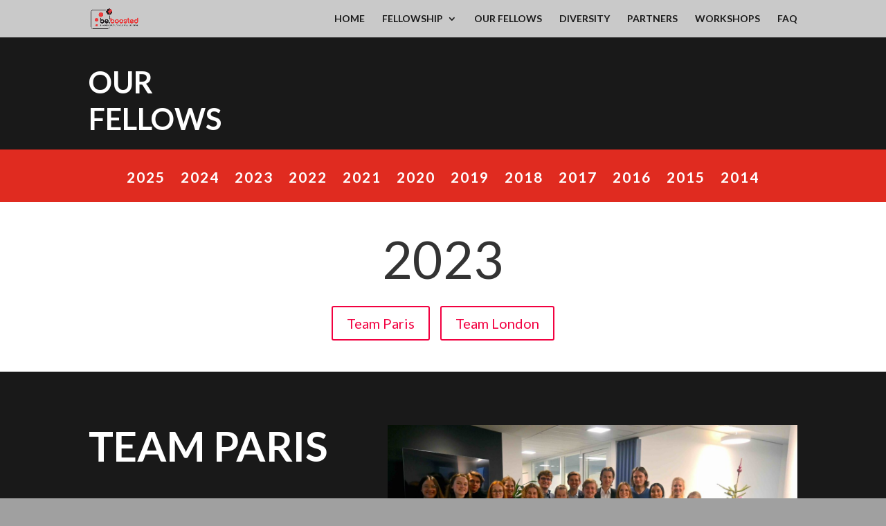

--- FILE ---
content_type: text/css
request_url: https://www.be-boosted.org/wp-content/et-cache/720/et-core-unified-720.min.css?ver=1767423309
body_size: 183
content:
@media (max-width:980px){.pa-open-mobile-menu .et_pb_menu__menu{display:flex!important}.pa-open-mobile-menu .et_mobile_nav_menu{display:none!important}}.apply a{font-weight:900!important}.pa-full-height-image-column{height:100%}.pa-full-height-image-column .et_pb_image_wrap{height:100%}.pa-full-height-image-column img{object-fit:cover;height:100%}.dm-tight-blurb.et_pb_blurb_position_left .et_pb_main_blurb_image{padding-top:10px}.pa-text-over-image>.et_pb_text{position:absolute;top:45%;left:50%;transform:translate(-50%,-45%);z-index:10;width:100%;transition:opacity 0.3s ease-in-out}